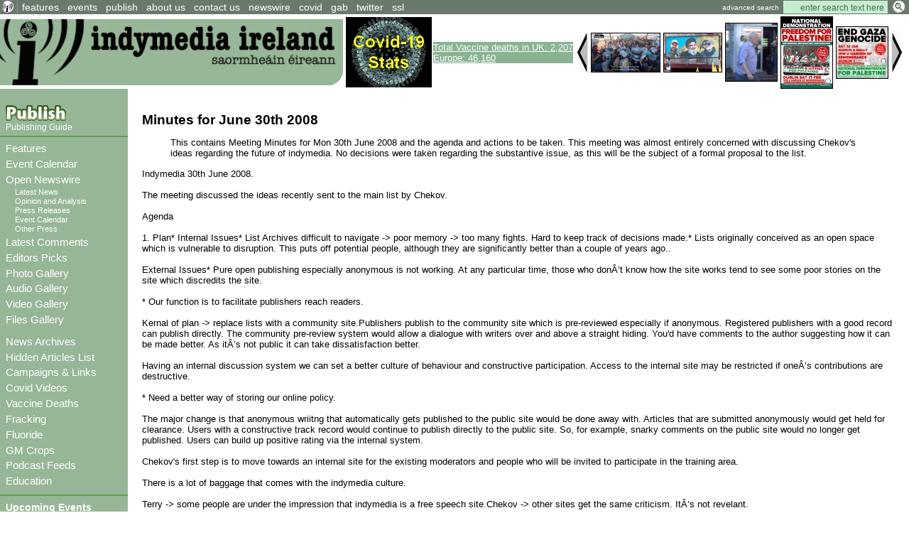

--- FILE ---
content_type: text/html; Charset=ISO-8859-1;charset=ISO-8859-1
request_url: http://lists.indymedia.ie/minutes_30th_june_2008
body_size: 53509
content:
<!DOCTYPE HTML PUBLIC "-//W3C//DTD HTML 4.01 Transitional//EN" "http://www.w3.org/TR/html4/loose.dtd"><HTML><HEAD>   <meta http-equiv="Content-Type" content="text/html" charset="ISO-8859-1" />   <meta name="description" content="Minutes for Indymedia meeting on Mon 30th June 2008 Indymedia Ireland is a media collective. We are independent volunteer journalists producing and distributing the authentic voices of the people Indymedia Ireland is a media collective. We are independent volunteer citizen journalists producing and distributing the authentic voices of the people. Indymedia Ireland is an open news project where anyone can post their own news, comment, videos or photos about Ireland or related matters.">   <meta name="keywords" content="Independent Media,Journalism,truth,justice,democracy,open publishing, indymedia">   <TITLE> Minutes_30th_June_2008 - Indymedia Ireland </TITLE>         <link href="attachments/sites/default/style.css" type="text/css" rel="stylesheet">      <link href="attachments/sites/default/common.css" type="text/css" rel="stylesheet">      <link href="attachments/sites/default/contentstyle.css" type="text/css" rel="stylesheet">      <link href="http://www.indymedia.ie/rss.xml" rel="alternate" type="application/rss+xml" title="Indymedia Ireland RSS Feed">   <link href="http://www.indymedia.ie/atom.xml" rel="alternate" type="application/atom+xml" title="Indymedia Ireland Atom Feed">   <link href="http://www.indymedia.ie/podcast.xml" rel="alternate" type="application/rss+xml" title="Indymedia Ireland Podcast">   </HEAD><BODY><!-- <plain page obj id 2032> --><div class='indypage'><!-- begin plain page header --><div class='indyheader'><table class='indyheader'><tr class='indyheader'><td class='indyheader'><!-- <standard top bar obj id 46> --><UL class='indyheader' >         <LI class='header-icon'>         <!-- <little logo obj id 2107> --><a href='index.php' class='header-icon'><img class='header-icon-thumbnail' src='attachments/sites/site_1/home.gif' alt='' title='' /></a><!-- </little logo obj id 2107> --></LI><LI class='indyheader'>         <!-- <features obj id 54> --><a href='features' class='indyheader' title='features'>features</a><!-- </features obj id 54> --></LI><LI class='indyheader'>         <!-- <events obj id 58> --><a href='events' class='indyheader' title='events'>events</a><!-- </events obj id 58> --></LI><LI class='indyheader'>         <!-- <publish obj id 57> --><a href='publish' class='indyheader' title='publish'>publish</a><!-- </publish obj id 57> --></LI><LI class='indyheader'>         <!-- <About Us obj id 2480> --><a href='about_us' class='indyheader' title='about us'>about us</a><!-- </About Us obj id 2480> --></LI><LI class='indyheader'>         <!-- <Contact Form obj id 84> --><a href='contact_us' class='indyheader'>contact us</a><!-- </Contact Form obj id 84> --></LI><LI class='indyheader'>         <!-- <newswire obj id 50> --><a href='newswire' class='indyheader' title='newswire'>newswire</a><!-- </newswire obj id 50> --></LI><LI class='indyheader'>         <!-- <Covid Resources obj id 2678> --><a href='covid' class='indyheader'  title='Covid Resources'>covid</a><!-- </Covid Resources obj id 2678> --></LI><LI class='indyheader'>         <!-- <gab obj id 2657> --><a href='https://gab.com/indymedia_ie' class='indyheader'  title='gab'>gab</a><!-- </gab obj id 2657> --></LI><LI class='indyheader'>         <!-- <Twitter obj id 2629> --><a href='https://twitter.com/@indymedia_ie' class='indyheader'  title='@indymedia_ie'>twitter</a><!-- </Twitter obj id 2629> --></LI><LI class='indyheader'>         <!-- <SSL obj id 2643> --><a href='ssl' class='indyheader'  title='Browsing with https or ssl certs'>ssl</a><!-- </SSL obj id 2643> --></LI><LI class='header-right'>         <!-- <full archive search obj id 41> --><form style='display: inline; margin: 0' name='searchform' method='get' action="openwire"><a class='header-right' href='search'>advanced search</a> <input class='header-right' type='text' name='search_text' maxlength='200' onFocus="JavaScript:if(this.value =='enter search text here'){this.value='';}" value='enter search text here'><input class='header-right-image' type='image' src='graphics/searchbutton.gif' alt="Search >>"></form><!-- </full archive search obj id 41> --></LI></UL><!-- </standard top bar obj id 46> --></td></tr><tr class='indyheader'><td class='indyheader'><!-- <banner-bar obj id 76> --><TABLE class='banner-left' ><TR class='banner-left'>         <TD class='banner-left'>         <!-- <site banner v2 obj id 2575> --><a href='index.php' class='banner-left'><img class='banner-left-thumbnail' src='attachments/sites/site_1/banner2.gif' alt='' title='' /></a><!-- </site banner v2 obj id 2575> --></TD><TD class='banner-left'>         <!-- <CovidStatsImg obj id 2647> --><a href='covid_stats' class='banner-left'><img class='banner-left-thumbnail' src='attachments/sites/site_1/covid_stats_link_img2.jpg' alt='' title='' /></a><!-- </CovidStatsImg obj id 2647> --></TD><TD class='banner-left'>         <!-- <DeathSummary obj id 2671> --><div style="background-color: #89B392;" ><a style="color: #ffffff;" href="http://www.indymedia.ie/vaccine_deaths">Total Vaccine deaths in UK: 2,207<br> Europe: 46,160</a></div><!-- </DeathSummary obj id 2671> --></TD><TD class='banner-right'>         <!-- <gallery obj id 64> -->         <script type='text/javascript' language='JavaScript'>         var g_number_to_show=5;         var g_max_images =8;         var g_obj_id =64;         var g_image_total =0;         var g_active_start=0;         var list_images = new Array();         var list_links  = new Array();         function image_preloader(i_src,i_title,i_alt, i_link)          {               if (g_image_total < g_max_images) {                  list_images[g_image_total] = new Image();                   list_images[g_image_total].src  =i_src;                  list_images[g_image_total].title=i_title;                  list_images[g_image_total].alt  =i_alt;                  list_links[g_image_total]       =i_link;                  g_image_total++;              }          }          function shiftImages(direction)         {             if (direction < 1) {                  g_active_start--;                  if (g_active_start < 0 ) g_active_start=g_image_total-1;             } else if (direction == 1) {                  g_active_start++;                  if ((g_active_start) > g_image_total) g_active_start=0;             }             for(j=0; j < g_number_to_show ; j++) {               var i_name="gallery_hl_"+g_obj_id+"_"+(j+1);               var i_link="gallery_link_"+g_obj_id+"_"+(j+1);               var i_ref=g_active_start+j;               var is_ie=1;               if (i_ref >= g_image_total) i_ref = i_ref - g_image_total;               document.images[i_name].src=list_images[i_ref].src;               document.images[i_name].alt=list_images[i_ref].alt;               document.images[i_name].title=list_images[i_ref].title;               if ( is_ie == 1) {                  var linkObj = document.getElementsByName(i_link);                  if ( linkObj != null) {                      linkObj[0].href= list_links[i_ref];                  }               } else {                   document.links[i_link].href=list_links[i_ref];               }             }         }         </script>       <table class='banner-left-gallery' ><tr class='banner-left-gallery'><td><a href="#" onclick="javascript:shiftImages(0);"><img src="graphics/backward_btn.jpg" title="backward" alt="backward"></a></td><td class='banner-left-gallery'><a name='gallery_link_64_1' href='article/108379#attachment1000068538'><img name='gallery_hl_64_1' class='gallery-thumbnail' src='cache/imagecache/local/attachments/aug2025/72_54_1_1_5_0_0_0_0_0_B_Tselem_Our_Genocide.jpg'  title='Israeli Human Rights Group B'Tselem finally Admits It is Genocide releasing Our Genocide report' alt='B_Tselem_Our_Genocide.jpg'></a></td><td class='banner-left-gallery'><a name='gallery_link_64_2' href='article/108329#attachment1000068506'><img name='gallery_hl_64_2' class='gallery-thumbnail' src='cache/imagecache/local/attachments/sep2024/72_54_1_1_5_0_0_0_0_0_hasan_nasrallah_on_road_to_beirut_2024.jpg'  title='A portrait of Hizballah leader Hassan Nasrallah seen in Beirut on 21 September. The leader of the Lebanese resistance group was assassinated by Israel in a massive airstrike on Beirut’s southern suburb on Friday, 27 September' alt='A portrait of Hizballah leader Hassan Nasrallah seen in Beirut on 21 September. The leader of the Lebanese resistance group was assassinated by Israel in a massive airstrike on Beirut’s southern suburb on Friday, 27 September'></a></td><td class='banner-left-gallery'><a name='gallery_link_64_3' href='article/108324#attachment1000068498'><img name='gallery_hl_64_3' class='gallery-thumbnail' src='cache/imagecache/local/attachments/jun2024/72_54_1_1_5_0_0_0_0_0_julian_assange_free_walks_to_plane.jpg'  title='Julian Assange free walks to a plane for immediature departure from UK' alt='Julian Assange free walks to a plane for immediature departure from UK'></a></td><td class='banner-left-gallery'><a name='gallery_link_64_4' href='article/108312#attachment1000068474'><img name='gallery_hl_64_4' class='gallery-thumbnail' src='cache/imagecache/local/attachments/feb2024/72_54_1_1_5_0_0_0_0_0_nat_demo_palestine_feb17.jpg'  title='[Dublin] National Demonstration: Freedom for Palestine - End Gaza Genocide - Sanctions Now!' alt='[Dublin] National Demonstration: Freedom for Palestine - End Gaza Genocide - Sanctions Now!'></a></td><td class='banner-left-gallery'><a name='gallery_link_64_5' href='article/108304#attachment1000068471'><img name='gallery_hl_64_5' class='gallery-thumbnail' src='cache/imagecache/local/attachments/jan2024/72_54_1_1_5_0_0_0_0_0_natdemo3wdest.jpg'  title='Emergency Protests for Palestine Around Ireland' alt='Emergency Protests for Palestine Around Ireland'></a></td><td><a href="#" onclick="javascript:shiftImages(1);"><img src="graphics/forward_btn.jpg" title="forward" alt="forward"></a></td></tr></table><script type='text/javascript' language='JavaScript'>image_preloader("cache/imagecache/local/attachments/aug2025/72_54_1_1_5_0_0_0_0_0_B_Tselem_Our_Genocide.jpg","Israeli Human Rights Group B'Tselem finally Admits It is Genocide releasing Our Genocide report","B_Tselem_Our_Genocide.jpg","article/108379#attachment1000068538");image_preloader("cache/imagecache/local/attachments/sep2024/72_54_1_1_5_0_0_0_0_0_hasan_nasrallah_on_road_to_beirut_2024.jpg","A portrait of Hizballah leader Hassan Nasrallah seen in Beirut on 21 September. The leader of the Lebanese resistance group was assassinated by Israel in a massive airstrike on Beirut’s southern suburb on Friday, 27 September","A portrait of Hizballah leader Hassan Nasrallah seen in Beirut on 21 September. The leader of the Lebanese resistance group was assassinated by Israel in a massive airstrike on Beirut’s southern suburb on Friday, 27 September","article/108329#attachment1000068506");image_preloader("cache/imagecache/local/attachments/jun2024/72_54_1_1_5_0_0_0_0_0_julian_assange_free_walks_to_plane.jpg","Julian Assange free walks to a plane for immediature departure from UK","Julian Assange free walks to a plane for immediature departure from UK","article/108324#attachment1000068498");image_preloader("cache/imagecache/local/attachments/feb2024/72_54_1_1_5_0_0_0_0_0_nat_demo_palestine_feb17.jpg","[Dublin] National Demonstration: Freedom for Palestine - End Gaza Genocide - Sanctions Now!","[Dublin] National Demonstration: Freedom for Palestine - End Gaza Genocide - Sanctions Now!","article/108312#attachment1000068474");image_preloader("cache/imagecache/local/attachments/jan2024/72_54_1_1_5_0_0_0_0_0_natdemo3wdest.jpg","Emergency Protests for Palestine Around Ireland","Emergency Protests for Palestine Around Ireland","article/108304#attachment1000068471");image_preloader("cache/imagecache/local/attachments/nov2023/72_54_1_1_5_0_0_0_0_0_israel_used_hannibal_directive_kill_them_all_technique_on_oct7th.jpg","Israeli October 7 posterchild was killed by Israeli tank, eyewitnesses reveal","Israeli October 7 posterchild was killed by Israeli tank, eyewitnesses reveal","article/108299#attachment1000068458");image_preloader("cache/imagecache/local/attachments/oct2023/72_54_1_1_5_0_0_0_0_0_kibbutz_survivor_tells_all.jpg","Is the Gaza-Israel Fighting “A False Flag”? They Let it Happen? Their Objective Is “to Wipe Gaza Off the Map”?","Is the Gaza-Israel Fighting “A False Flag”? They Let it Happen? Their Objective Is “to Wipe Gaza Off the Map”?","article/108295#attachment1000068446");image_preloader("cache/imagecache/local/attachments/oct2023/72_54_1_1_5_0_0_0_0_0_stand_with_palestine_emergency_protest_oct2023.jpg","Emergency Protests for Palestine Around Ireland for Sat 28th Oct","Emergency Protests for Palestine Around Ireland for Sat 28th Oct","article/108290#attachment1000068432");</script><!-- </gallery obj id 64> --></TD></TR></TABLE><!-- </banner-bar obj id 76> --></td></tr></table></div><!-- end plain page header --><!-- Begin plain page object id 2032 Main body --><table class='indypagebody'><tr class='indypagebody'><!-- begin plain page leftcolumn --><td class='indyleftcolumn'><!-- <standard left menu obj id 44> -->                  <!-- <publish box obj id 2380> --><div class='publish-guide'><P class='publish-guide'>         <!-- <publish image obj id 2379> --><a href='publish' class='publish-img'><img class='publish-img-thumbnail' src='attachments/sites/site_1/publish_copy.gif' alt='' title='' /></a><!-- </publish image obj id 2379> --></P><P class='publish-guide'>         <!-- <how to publish obj id 2385> --><a href='publishing_guide' class='publish-guide' title='Publishing Guide'>Publishing Guide</a><!-- </how to publish obj id 2385> --></P></div><!-- </publish box obj id 2380> -->         <!-- <new site navigation obj id 2378> --><div class='main-menu'><P class='main-menu'>         <!-- <Features obj id 2531> --><a href='features' class='main-menu'  title='Features'>Features</a><!-- </Features obj id 2531> --></P><P class='main-menu'>         <!-- <Event Calendar obj id 2573> --><a href='events' class='main-menu'  title='Event Calendar'>Event Calendar</a><!-- </Event Calendar obj id 2573> --></P><P class='main-menu'>         <!-- <openwire obj id 2117> --><a href='openwire' class='main-menu' title='Open Newswire'>Open Newswire</a><!-- </openwire obj id 2117> --></P>         <!-- <navigation obj id 2389> --><UL class='sub-menu'><LI class='sub-menu'>         <!-- <breaking news obj id 1977> --><a href='breaking_news' class='sub-menu' title='Latest News'>Latest News</a><!-- </breaking news obj id 1977> --></LI><LI class='sub-menu'>         <!-- <opinion and analysis obj id 1979> --><a href='opinion_and_analysis' class='sub-menu' title='Opinion and Analysis'>Opinion and Analysis</a><!-- </opinion and analysis obj id 1979> --></LI><LI class='sub-menu'>         <!-- <press releases obj id 1983> --><a href='press_releases' class='sub-menu' title='Press Releases'>Press Releases</a><!-- </press releases obj id 1983> --></LI><LI class='sub-menu'>         <!-- <events obj id 58> --><a href='events' class='sub-menu' title='Event Calendar'>Event Calendar</a><!-- </events obj id 58> --></LI><LI class='sub-menu'>         <!-- <other press obj id 1978> --><a href='other_press' class='sub-menu' title='Other Press'>Other Press</a><!-- </other press obj id 1978> --></LI></UL><!-- </navigation obj id 2389> --><P class='main-menu'>         <!-- <comments obj id 56> --><a href='comments' class='main-menu' title='Latest Comments'>Latest Comments</a><!-- </comments obj id 56> --></P><P class='main-menu'>         <!-- <Editors Picks obj id 2438> --><a href='editors_choice' class='main-menu' title='Editors Picks'>Editors Picks</a><!-- </Editors Picks obj id 2438> --></P><P class='main-menu'>         <!-- <Gallery Navigation obj id 2459> --><P class='main-menu'>         <!-- <gallery obj id 64> --><a href='gallery' class='main-menu' title='Photo Gallery'>Photo Gallery</a><!-- </gallery obj id 64> --></P><P class='main-menu'>         <!-- <audio gallery obj id 2453> --><a href='audio_gallery' class='main-menu' title='Audio Gallery'>Audio Gallery</a><!-- </audio gallery obj id 2453> --></P><P class='main-menu'>         <!-- <video gallery obj id 2455> --><a href='video_gallery' class='main-menu' title='Video Gallery'>Video Gallery</a><!-- </video gallery obj id 2455> --></P><P class='main-menu'>         <!-- <files gallery obj id 2454> --><a href='files_gallery' class='main-menu' title='Files Gallery'>Files Gallery</a><!-- </files gallery obj id 2454> --></P><!-- </Gallery Navigation obj id 2459> --></P><P class='main-menu'>         <!-- <archives obj id 55> --><a href='archives' class='main-menu' title='News Archives'>News Archives</a><!-- </archives obj id 55> --></P><P class='main-menu'>         <!-- <HiddenList obj id 2415> --><a href='hide_list' class='main-menu' title='Hidden Articles List'>Hidden Articles List</a><!-- </HiddenList obj id 2415> --></P><P class='main-menu'>         <!-- <Campaign Links obj id 2448> --><a href='campaigns' class='main-menu'  title='Campaigns & Links'>Campaigns & Links</a><!-- </Campaign Links obj id 2448> --></P><P class='main-menu'>         <!-- <Covid Videos obj id 2673> --><a href='covid_videos' class='main-menu' title='Covid Videos'>Covid Videos</a><!-- </Covid Videos obj id 2673> --></P><P class='main-menu'>         <!-- <Covid-19 Vaccine Deaths obj id 2660> --><a href='vaccine_deaths' class='main-menu' title='Vaccine Deaths'>Vaccine Deaths</a><!-- </Covid-19 Vaccine Deaths obj id 2660> --></P><P class='main-menu'>         <!-- <Fracking obj id 2518> --><a href='fracking' class='main-menu' title='Fracking'>Fracking</a><!-- </Fracking obj id 2518> --></P><P class='main-menu'>         <!-- <Fluoride obj id 2544> --><a href='flouride' class='main-menu' title='Fluoride'>Fluoride</a><!-- </Fluoride obj id 2544> --></P><P class='main-menu'>         <!-- <GM Crops obj id 2559> --><a href='GM_Crops' class='main-menu' title='GM Crops'>GM Crops</a><!-- </GM Crops obj id 2559> --></P><P class='main-menu'>         <!-- <Podcast Feeds obj id 2522> --><a href='podcast_feeds' class='main-menu'>Podcast Feeds</a><!-- </Podcast Feeds obj id 2522> --></P><P class='main-menu'>         <!-- <Education obj id 2656> --><a href='education' class='main-menu' title='Education'>Education</a><!-- </Education obj id 2656> --></P></div><!-- </new site navigation obj id 2378> -->         <!-- <upcoming events obj id 51> --><div class='indyleftcolumn'><h4 class='indyleftcolumn'><a href='events&amp;type_id=5' class='indyleftcolumn' title='Upcoming Events'>Upcoming Events</a></h4><div class='columnnotice'>no events match your query!</div></div><!-- </upcoming events obj id 51> -->         <!-- <new events obj id 2088> --><div class='indyleftcolumn'><h4 class='indyleftcolumn'><a href='openwire&amp;type_id=5' class='indyleftcolumn' title='New Events'>New Events</a></h4><P class='indyleftcolumn'> <SPAN class='indyleftcolumneventdate'>22 Mar</SPAN> <A class='indyleftcolumn' title="National | Anti-War / Imperialism: [Dublin] National Demonstration for Palestine: End Israeli Apartheid & Genocide" href='article/108359'>[Dublin] National Demonstration for Palestine: End...</A> </P>         <span class="indyleftcolumn-readmore"><a class="indyleftcolumn" href="openwire/eventnotice?time_posted_lower_limit=1700693940">more >></a></span>         </div><!-- </new events obj id 2088> -->         <!-- <other press obj id 1978> --><div class='indyleftcolumn'><div class='indyleftcolumn-title'><h4 class='indyleftcolumn'><a href='other_press' class='indyleftcolumn' title='Other Press'>Other Press</a></h4></div><P class='indyleftcolumn'><IMG  class='icon' alt="text" src="graphics/texticon.gif" border=0><A class='indyleftcolumn' title="International | Health / Disability Issues: Study of 1.7 Million Children: Heart Damage Only Found in Covid-Vaxxed Kids" href='article/108393'>Study of 1.7 Million Children: Heart Damage Only Found in Covid-Vaxxed Kids</A> <SPAN class='indyleftcolumndate'>00:44 Nov 01</SPAN> <SPAN class='indyleftcolumncomments'>0 comments</SPAN></P><P class='indyleftcolumn'><IMG class='icon' alt="video" src="graphics/videoicon.gif" border=0><A class='indyleftcolumn' title="International | Health / Disability Issues: The Golden Haro" href='article/108392'>The Golden Haro</A> <SPAN class='indyleftcolumndate'>12:39 Oct 31</SPAN> <SPAN class='indyleftcolumncomments'>0 comments</SPAN></P><P class='indyleftcolumn'><IMG  class='icon' alt="text" src="graphics/texticon.gif" border=0><A class='indyleftcolumn' title="International | Health / Disability Issues: Top Scientists Confirm Covid Shots Cause Heart Attacks in Children" href='article/108391'>Top Scientists Confirm Covid Shots Cause Heart Attacks in Children</A> <SPAN class='indyleftcolumndate'>20:31 Oct 05</SPAN> <SPAN class='indyleftcolumncomments'>0 comments</SPAN></P><P class='indyleftcolumn'><IMG  class='icon' alt="text" src="graphics/texticon.gif" border=0><A class='indyleftcolumn' title="Cork | Education: Fraud and mismanagement at University College Cork" href='article/108386'>Fraud and mismanagement at University College Cork</A> <SPAN class='indyleftcolumndate'>18:30 Aug 28</SPAN> <SPAN class='indyleftcolumncomments'>0 comments</SPAN></P><P class='indyleftcolumn'><IMG class='icon' alt="video" src="graphics/videoicon.gif" border=0><A class='indyleftcolumn' title="International | Economics and Finance: China’s CITY WIDE CASH SEIZURES Begin — ATMs Frozen, Digital Yuan FORCED Overnight" href='article/108377'>China’s CITY WIDE CASH SEIZURES Begin — ATMs Frozen, Digital Yuan FORCED Overnight</A> <SPAN class='indyleftcolumndate'>21:40 Jul 30</SPAN> <SPAN class='indyleftcolumncomments'>0 comments</SPAN></P>         <span class="indyleftcolumn-readmore"><a class="indyleftcolumn" href="other_press/otherpress">more >></a></span>         </div><!-- </other press obj id 1978> -->         <!-- <user preference box obj id 2031> --><div class='indyright-inset'><h4 class='indyleftcolumn'><a class='indyleftcolumn' href='user_preferences'>User Preferences</a></h4></div><!-- </user preference box obj id 2031> -->         <!-- <Feeds obj id 2100> --><div class='feeds'><h4 class='feeds'><a href='feeds' class='feeds'>Feeds</a></h4><P class='feeds'>         <!-- <Atom Summaries Link obj id 2103> --><a href='atom.xml' class='feeds'  title='An atom feed of article summaries'><img class='object-icon' alt='Atom Summaries Link' title='Atom Summaries Link' src='attachments/sites/site_1/atomsummariesbutton.png'></a><!-- </Atom Summaries Link obj id 2103> --></P><P class='feeds'>         <!-- <Atom Full Posts Link obj id 2104> --><a href='atomfullposts.xml' class='feeds'  title='An Atom Feed of articles with full content'><img class='object-icon' alt='Atom Full Posts Link' title='Atom Full Posts Link' src='attachments/sites/site_1/atomfullpostsbutton.png'></a><!-- </Atom Full Posts Link obj id 2104> --></P><P class='feeds'>         <!-- <Atom Videocast Link obj id 2359> --><a href='atomvideocast.xml' class='feeds'  title='A feed of videos'><img class='object-icon' alt='Atom Videocast Link' title='Atom Videocast Link' src='graphics/atomvideocastbutton.png'></a><!-- </Atom Videocast Link obj id 2359> --></P><P class='feeds'>         <!-- <Atom Audiocast obj id 2361> --><a href='atomaudiocast.xml' class='feeds'  title='A feed of audio files'><img class='object-icon' alt='Atom Audiocast' title='Atom Audiocast' src='graphics/atomaudiocastbutton.png'></a><!-- </Atom Audiocast obj id 2361> --></P><P class='feeds'>         <!-- <Atom Mediacast Link obj id 2363> --><a href='atommediacast.xml' class='feeds'  title='A feed of audio and video files'><img class='object-icon' alt='Atom Mediacast Link' title='Atom Mediacast Link' src='graphics/atommediacastbutton.png'></a><!-- </Atom Mediacast Link obj id 2363> --></P><P class='feeds'>         <!-- <RSS Summaries Link obj id 2101> --><a href='rss.xml' class='feeds'  title='An RSS feed of article summaries'><img class='object-icon' alt='RSS Summaries Link' title='RSS Summaries Link' src='attachments/sites/site_1/rsssummariesbutton.png'></a><!-- </RSS Summaries Link obj id 2101> --></P><P class='feeds'>         <!-- <RSS Full Posts Link obj id 2102> --><a href='rssfullposts.xml' class='feeds'  title='A feed articles containing their full content'><img class='object-icon' alt='RSS Full Posts Link' title='RSS Full Posts Link' src='attachments/sites/site_1/rssfullpostsbutton.png'></a><!-- </RSS Full Posts Link obj id 2102> --></P><P class='feeds'>         <!-- <RSS Videocast Link obj id 2358> --><a href='rssvideocast.xml' class='feeds'  title='A feed of videos'><img class='object-icon' alt='RSS Videocast Link' title='RSS Videocast Link' src='graphics/rssvideocastbutton.png'></a><!-- </RSS Videocast Link obj id 2358> --></P><P class='feeds'>         <!-- <RSS Audiocast obj id 2360> --><a href='rssaudiocast.xml' class='feeds'  title='A feed of audio files'><img class='object-icon' alt='RSS Audiocast' title='RSS Audiocast' src='graphics/rssaudiocastbutton.png'></a><!-- </RSS Audiocast obj id 2360> --></P><P class='feeds'>         <!-- <RSS Mediacast Link obj id 2362> --><a href='rssmediacast.xml' class='feeds'  title='A feed of audio and video files'><img class='object-icon' alt='RSS Mediacast Link' title='RSS Mediacast Link' src='graphics/rssmediacastbutton.png'></a><!-- </RSS Mediacast Link obj id 2362> --></P><P class='feeds'>         <!-- <Podcast Link obj id 2105> --><a href='podcast.xml' class='feeds'  title='A podcast of the sites audio and video content'><img class='object-icon' alt='Podcast Link' title='Podcast Link' src='attachments/sites/site_1/rsspodcastbutton.png'></a><!-- </Podcast Link obj id 2105> --></P><P class='feeds'>         <!-- <iTunes Store Podcast Link obj id 2106> --><a href='itms://phobos.apple.com/WebObjects/MZStore.woa/wa/viewPodcast?id=120904798' class='feeds'  title='A link to the sites podcast in the iTunes music store'><img class='object-icon' alt='iTunes Store Podcast Link' title='iTunes Store Podcast Link' src='graphics/rssitunesbutton.png'></a><!-- </iTunes Store Podcast Link obj id 2106> --></P></div><!-- </Feeds obj id 2100> -->         <!-- <Blog Feeds obj id 2444> --><div class='indyleftcolumn'><h4 class='indyleftcolumn'><a href='blogsfeeds' class='indyleftcolumn'>Blog Feeds</a></h4> <form name=list_scroll action="?" method="post"><A href="#" title="forward" onclick="submit; return false;" >&dArr;</a><input type="hidden" name="t_mod_cnt" value='1' ></form><P class='indyleftcolumn'>         <!-- <The Saker obj id 2585> --><h5 class='indyleftcolumn'><a class='indyleftcolumn' href='the_saker'>The Saker</a></h5></P><DIV class='indyleftcolumn-thumbnail'><A HREF='http://www.indymedia.ie' class='indyleftcolumn'><IMG class='indyleftcolumn-thumbnail'  src='http://www.indymedia.ie/graphics/feedlogo.gif' alt='Indymedia ireland'></A></DIV><P class='indyleftcolumn-context'> <span class='indyleftcolumn-context'>Indymedia Ireland is a volunteer-run non-commercial open publishing website for local and international news, opinion & analysis, press releases and events. Its main objective is to enable the public to participate in reporting and analysis of the news and other important events and aspects of our daily lives and thereby give a voice to people.</span></P><p class='indyleftcolumn'><IMG class='icon' alt='offsite link' src='graphics/importedicon.gif' border=0> <A class='indyleftcolumn' href='http://www.indymedia.ie/../article/108397'>Trump hosts former head of Syrian Al-Qaeda Al-Jolani to the White House</A>  <span class='indyleftcolumndate'>Tue Nov 11, 2025 22:01</span> | <span class='indyleftcolumndate'>imc</span><br />Was that not what the War on Terror was about ?<br />Today things finally came full circle. It was Al-Qaeda that supposedly caused 9/11 and lead to the War on Terror but really War of Terror by the USA and lead directly to the deaths of millions through numerous wars in the Middle East. <br /><br />And yet today the former head of Syrian Al-Qaeda, Al-Jolani was hosted in the White House by Trump. A surreal moment indeed.<br /><br />In reality of course 9/11 was orchestrated by inside forces that wanted to launch the War of Terror and Al-Qaeda has been a wholly backed American tool ever since then.</P><p class='indyleftcolumn-alternative'><IMG class='icon' alt='offsite link' src='graphics/importedicon.gif' border=0> <A class='indyleftcolumn-alternative' href='http://www.indymedia.ie/../article/108394'>Rip The Chicken Tree - 1800s - 2025</A>  <span class='indyleftcolumn-alternativedate'>Tue Nov 04, 2025 03:40</span> | <span class='indyleftcolumn-alternativedate'>Mark</span><br />That tree we got retained in 2007, is no more<br />2007<br /><span class=\"shortened\" title=\"\1 \">http://www.indymedia.ie/art...</span><br /><br />2025<br /><span class=\"shortened\" title=\"\1 \">https://eplan.limerick.ie/i...</span></P><p class='indyleftcolumn'><IMG class='icon' alt='offsite link' src='graphics/importedicon.gif' border=0> <A class='indyleftcolumn' href='http://www.indymedia.ie/../article/108393'>Study of 1.7 Million Children: Heart Damage Only Found in Covid-Vaxxed Kids</A>  <span class='indyleftcolumndate'>Sat Nov 01, 2025 00:44</span> | <span class='indyleftcolumndate'>imc</span><br />A major study involving 1.7 million children has found that heart damage only appeared in children who had received Covid mRNA vaccines.<br /><br />Not a single unvaccinated child in the group suffered from heart-related problems.<br /><br />In addition, the researchers note zero children from the entire group, vaccinated or unvaccinated, died from COVID-19.<br /><br />Furthermore, the study found that Covid shots offered the children very little protection from the virus, with many becoming infected after just 14 to 15 weeks of receiving an injection.</P><p class='indyleftcolumn-alternative'><IMG class='icon' alt='offsite link' src='graphics/importedicon.gif' border=0> <A class='indyleftcolumn-alternative' href='http://www.indymedia.ie/../article/108392'>The Golden Haro</A>  <span class='indyleftcolumn-alternativedate'>Fri Oct 31, 2025 12:39</span> | <span class='indyleftcolumn-alternativedate'>Paul Ryan</span><br />Disability Fine Lauder and Passive Income with Financial Gain as A Motive<br />Why not make money?</P><p class='indyleftcolumn'><IMG class='icon' alt='offsite link' src='graphics/importedicon.gif' border=0> <A class='indyleftcolumn' href='http://www.indymedia.ie/../article/108391'>Top Scientists Confirm Covid Shots Cause Heart Attacks in Children</A>  <span class='indyleftcolumndate'>Sun Oct 05, 2025 21:31</span> | <span class='indyleftcolumndate'>imc</span><br />A comprehensive study by leading pediatric scientists has confirmed that the devastating surge in heart failure among children is caused by Covid mRNA shots.<br /><br />The peer-reviewed study, published in the prestigious journal Med, was conducted by scientists at the University of Hong Kong.<br /><br />The team, led by Dr. Hing Wai Tsang, Department of Pediatrics and Adolescent Medicine, Li Ka Shing Faculty of Medicine, School of Clinical Medicine, the University of Hong Kong, uncovered evidence to confirm that Natural Killer (NK) cell activation by Covid mRNA injections causes the pathogenesis of acute myocarditis.<br /><br />Myocarditis is an inflammation of the heart muscle that restricts the body?s ability to pump blood.</P><p><small><a class='indyleftcolumn' href='http://www.indymedia.ie'>The Saker >></a></small></P><!-- </The Saker obj id 2585> --></P><P class='indyleftcolumn'>         <!-- <Public Inquiry obj id 2562> --><h5 class='indyleftcolumn'><a class='indyleftcolumn' href='public_inquiry'>Public Inquiry</a></h5> <span class='indyleftcolumn-context'>Interested in maladministration. Estd. 2005</span></P><p class='indyleftcolumn'><IMG class='icon' alt='offsite link' src='graphics/importedicon.gif' border=0> <A class='indyleftcolumn' href='https://www.publicinquiry.eu/2023/07/06/rtes-sarah-mcinerney-fianna-fail-supporter/'>RTEs Sarah McInerney ? Fianna Fail?supporter?</A> <span class='indyleftcolumndate'>Anthony</span></P><p class='indyleftcolumn-alternative'><IMG class='icon' alt='offsite link' src='graphics/importedicon.gif' border=0> <A class='indyleftcolumn-alternative' href='https://www.publicinquiry.eu/2023/06/27/joe-duffy-is-dishonest-and-untrustworthy/'>Joe Duffy is dishonest and untrustworthy</A> <span class='indyleftcolumn-alternativedate'>Anthony</span></P><p class='indyleftcolumn'><IMG class='icon' alt='offsite link' src='graphics/importedicon.gif' border=0> <A class='indyleftcolumn' href='https://www.publicinquiry.eu/2023/04/18/robert-watt-complaint-time-for-decision-by-sipo/'>Robert Watt complaint: Time for decision by SIPO</A> <span class='indyleftcolumndate'>Anthony</span></P><p class='indyleftcolumn-alternative'><IMG class='icon' alt='offsite link' src='graphics/importedicon.gif' border=0> <A class='indyleftcolumn-alternative' href='https://www.publicinquiry.eu/2022/11/07/rte-in-breach-of-its-own-editorial-principles/'>RTE in breach of its own editorial principles</A> <span class='indyleftcolumn-alternativedate'>Anthony</span></P><p class='indyleftcolumn'><IMG class='icon' alt='offsite link' src='graphics/importedicon.gif' border=0> <A class='indyleftcolumn' href='https://www.publicinquiry.eu/2022/10/31/waiting-for-sipo/'>Waiting for SIPO</A> <span class='indyleftcolumndate'>Anthony</span></P><p><small><a class='indyleftcolumn' href='https://www.publicinquiry.eu'>Public Inquiry >></a></small></P><!-- </Public Inquiry obj id 2562> --></P><P class='indyleftcolumn'>         <!-- <HumanRights obj id 2568> --><h5 class='indyleftcolumn'><a class='indyleftcolumn' href='humanrights'>Human Rights in Ireland</a></h5> <span class='indyleftcolumn-context'>Indymedia Ireland is a volunteer-run non-commercial open publishing website for local and international news, opinion & analysis, press releases and events. Its main objective is to enable the public to participate in reporting and analysis of the news and other important events and aspects of our daily lives and thereby give a voice to people.</span></P><p class='indyleftcolumn'><IMG class='icon' alt='offsite link' src='graphics/importedicon.gif' border=0> <A class='indyleftcolumn' href='http://www.indymedia.ie/../article/108397'>Trump hosts former head of Syrian Al-Qaeda Al-Jolani to the White House</A>  <span class='indyleftcolumndate'>Tue Nov 11, 2025 22:01</span> | <span class='indyleftcolumndate'>imc</span></P><p class='indyleftcolumn-alternative'><IMG class='icon' alt='offsite link' src='graphics/importedicon.gif' border=0> <A class='indyleftcolumn-alternative' href='http://www.indymedia.ie/../article/108394'>Rip The Chicken Tree - 1800s - 2025</A>  <span class='indyleftcolumn-alternativedate'>Tue Nov 04, 2025 03:40</span> | <span class='indyleftcolumn-alternativedate'>Mark</span></P><p class='indyleftcolumn'><IMG class='icon' alt='offsite link' src='graphics/importedicon.gif' border=0> <A class='indyleftcolumn' href='http://www.indymedia.ie/../article/108393'>Study of 1.7 Million Children: Heart Damage Only Found in Covid-Vaxxed Kids</A>  <span class='indyleftcolumndate'>Sat Nov 01, 2025 00:44</span> | <span class='indyleftcolumndate'>imc</span></P><p class='indyleftcolumn-alternative'><IMG class='icon' alt='offsite link' src='graphics/importedicon.gif' border=0> <A class='indyleftcolumn-alternative' href='http://www.indymedia.ie/../article/108392'>The Golden Haro</A>  <span class='indyleftcolumn-alternativedate'>Fri Oct 31, 2025 12:39</span> | <span class='indyleftcolumn-alternativedate'>Paul Ryan</span></P><p class='indyleftcolumn'><IMG class='icon' alt='offsite link' src='graphics/importedicon.gif' border=0> <A class='indyleftcolumn' href='http://www.indymedia.ie/../article/108391'>Top Scientists Confirm Covid Shots Cause Heart Attacks in Children</A>  <span class='indyleftcolumndate'>Sun Oct 05, 2025 21:31</span> | <span class='indyleftcolumndate'>imc</span></P><p><small><a class='indyleftcolumn' href='http://www.indymedia.ie'>Human Rights in Ireland >></a></small></P><!-- </HumanRights obj id 2568> --></P><P class='indyleftcolumn'>         <!-- <Lockdown Skeptics obj id 2655> --><h5 class='indyleftcolumn'><a class='indyleftcolumn' href='lockdown_skeptics'>Lockdown Skeptics</a></h5></P><DIV class='indyleftcolumn-thumbnail'><A HREF='https://dailysceptic.org/' class='indyleftcolumn'><IMG class='indyleftcolumn-thumbnail'  src='https://dailysceptic.org/wp-content/uploads/2025/05/The-Daily-Sceptic-Favicon-Large-75x75.png' alt='The Daily Sceptic'></A></DIV><P class='indyleftcolumn-context'></P><p class='indyleftcolumn'><IMG class='icon' alt='offsite link' src='graphics/importedicon.gif' border=0> <A class='indyleftcolumn' href='https://dailysceptic.org/2026/01/14/ed-milibands-most-brazenly-dishonest-claims-yet/'>Ed Miliband?s Most Brazenly Dishonest Claims Yet</A>  <span class='indyleftcolumndate'>Wed Jan 14, 2026 19:00</span> | <span class='indyleftcolumndate'>Paul Homewood</span><br />Ed Miliband has made his most brazenly dishonest claims yet, says Paul Homewood. A press release states that new wind power will be cheaper than gas. But that's only because a big chunk of gas 'costs' are carbon taxes!<br />The post Ed Miliband&#8217;s Most Brazenly Dishonest Claims Yet appeared first on The Daily Sceptic.</P><p class='indyleftcolumn-alternative'><IMG class='icon' alt='offsite link' src='graphics/importedicon.gif' border=0> <A class='indyleftcolumn-alternative' href='https://dailysceptic.org/2026/01/14/as-net-migration-drops-to-zero-dont-be-fooled/'>As ?Net? Migration Drops to Zero Don?t Be Fooled</A>  <span class='indyleftcolumn-alternativedate'>Wed Jan 14, 2026 17:31</span> | <span class='indyleftcolumn-alternativedate'>Will Jones</span><br />Net immigration is headed to zero this year, but don't be fooled. Inward migration is still eye-wateringly high. The 'net' figure is only going down because so many young Brits are fleeing Starmer's Britain.<br />The post As &#8216;Net&#8217; Migration Drops to Zero Don&#8217;t Be Fooled appeared first on The Daily Sceptic.</P><p class='indyleftcolumn'><IMG class='icon' alt='offsite link' src='graphics/importedicon.gif' border=0> <A class='indyleftcolumn' href='https://dailysceptic.org/2026/01/14/maccabi-police-chief-must-go-says-home-secretary/'>Maccabi Police Chief Must Go, Says Home Secretary</A>  <span class='indyleftcolumndate'>Wed Jan 14, 2026 15:30</span> | <span class='indyleftcolumndate'>Will Jones</span><br />Home Secretary Shabana Mahmood has said she no longer has confidence in Craig Guildford, the Chief Constable of West Midlands Police at the centre of the Maccabi Jewish fan ban row, and he should be sacked.<br />The post Maccabi Police Chief Must Go, Says Home Secretary appeared first on The Daily Sceptic.</P><p class='indyleftcolumn-alternative'><IMG class='icon' alt='offsite link' src='graphics/importedicon.gif' border=0> <A class='indyleftcolumn-alternative' href='https://dailysceptic.org/2026/01/14/obituary-scott-adams-1957-2026/'>Obituary: Scott Adams (1957?2026)</A>  <span class='indyleftcolumn-alternativedate'>Wed Jan 14, 2026 13:00</span> | <span class='indyleftcolumn-alternativedate'>Alastair Lewis</span><br />Scott Adams is gone. Or, to use his own language, he has successfully transitioned out of this particular simulation. To the world, Scott was the guy who drew Dilbert. If you were paying attention, that was just the start.<br />The post Obituary: Scott Adams (1957?2026) appeared first on The Daily Sceptic.</P><p class='indyleftcolumn'><IMG class='icon' alt='offsite link' src='graphics/importedicon.gif' border=0> <A class='indyleftcolumn' href='https://dailysceptic.org/2026/01/14/digital-id-is-dead-now-what/'>Digital ID is Dead. Now What?</A>  <span class='indyleftcolumndate'>Wed Jan 14, 2026 11:08</span> | <span class='indyleftcolumndate'>Anonymous IT Reporter</span><br />Following Sir U-Turn's latest backtrack, compulsory digital ID is dead (once again), at least for now. What should be the response of those on the Right, who care both about privacy and property rights?<br />The post Digital ID is Dead. Now What? appeared first on The Daily Sceptic.</P><p><small><a class='indyleftcolumn' href='https://dailysceptic.org/'>Lockdown Skeptics >></a></small></P><!-- </Lockdown Skeptics obj id 2655> --></P></div><!-- </Blog Feeds obj id 2444> --><!-- </standard left menu obj id 44> --></td><!-- end plain page leftcolumn --><!-- begin plain page object id 2032 contents column --><td class='indypagebody'><!-- <Minutes_30th_June_2008 obj id 2419> --><h1 class='indypagebody'>Minutes for June 30th 2008</h1><BLOCKQUOTE class='indypagebody'>This contains Meeting Minutes for Mon 30th June 2008 and the agenda and actions to be taken. This meeting was almost entirely concerned with discussing Chekov's ideas regarding the future of indymedia. No decisions were taken regarding the substantive issue, as this will be the subject of a formal proposal to the list.</BLOCKQUOTE><DIV class='indypagebody'>Indymedia 30th June 2008. <br><br>The meeting discussed the ideas recently sent to the main list by Chekov.<br><br>Agenda<br><br>1. Plan* Internal Issues* List Archives difficult to navigate -> poor memory -> too many fights. Hard to keep track of decisions made.* Lists originally conceived as an open space which is vulnerable to disruption. This puts off potential people, although they are significantly better than a couple of years ago..<br><br>External Issues* Pure open publishing especially anonymous is not working. At any particular time, those who donÂ’t know how the site works tend to see some poor stories on the site which discredits the site.<br><br>* Our function is to facilitate publishers reach readers.<br><br>Kernal of plan -> replace lists with a community site.Publishers publish to the community site which is pre-reviewed especially if anonymous. Registered publishers with a good record can publish directly. The community pre-review system would allow a dialogue with writers over and above a straight hiding. You'd have comments to the author suggesting how it can be made better. As itÂ’s not public it can take dissatisfaction better.<br><br>Having an internal discussion system we can set a better culture of behaviour and constructive participation. Access to the internal site may be restricted if oneÂ’s contributions are destructive. <br><br>* Need a better way of storing our online policy.<br><br>The major change is that anonymous wriitng that automatically gets published to the public site would be done away with. Articles that are submitted anonymously would get held for clearance. Users with a constructive track record would continue to publish directly to the public site. So, for example, snarky comments on the public site would no longer get published. Users can build up positive rating via the internal system.<br><br>Chekov's first step is to move towards an internal site for the existing moderators and people who will be invited to participate in the training area.<br><br>There is a lot of baggage that comes with the indymedia culture.<br><br>Terry -> some people are under the impression that indymedia is a free speech site.Chekov -> other sites get the same criticism. ItÂ’s not revelant.<br><br>Chekov -> we should use the migration as a way of setting a new set of norms.<br><br>Terry -> can registered users see the hidden comments? <br><br>Chekov -> new people will only have a low "reputation". They will have to participate in the peer review system to build up credibility and there will be restrictions on their access to the hidden comments.<br><br>Terry - Oscailt could do a little of these features but not all.Does Drupal already do this?<br><br>Chekov -> a bit. Needs a few months work.<br><br>Chekov -> first step to move to internal site and use that to discuss taking the project forward.<br><br>Anthony agrees with the general thrust of the idea. Question on the accountability. What about disingenuous voting? Anonymous voting? <br><br>Chekov -> Some people take personal umbrage. Have guardians to oversee the reputation system. The guardians or overseers would be able to see who is voting for who. Guardians could suspend the membership if there is manipulation of the voting system..<br><br>Anthony again -> For the peer review to work. The idea behind indymedia was that indy readers would be peer reviewers so that the editors don't have to take the responsibility for peer review. This proposal seems to put the onus on the editors to do a lot of the peer reviewing.<br><br>Terry -> registration will result in less commenting. A big drop.<br><br>Chekov -> the reputation system should encourage better commenting.<br><br>stillJames -> The editors would mainly be concerned with readability and basic quality, readers can still peer review for other disagreements over what happened at a demo.<br><br>Mark: What timeframe? <br><br>Chekov -> We should go to groups and propagadise for the new system.Party press releases, Shell to Sea, NGOs.<br><br>Agreed that it would take up to up 3 months, at a minimum to get the internal system working and the public site could take over six months. Padraic would like to see a timetable of intermediate steps laid out. Chekov will include these in his proposal (to be sent to the list by the end of this week).<br><br>* What about breaking news? Requiring editors to approve anonymous submissions could significantly reduce the amount of breaking news on the site.<br><br>For major demos save editors available to approve. Organise it for bigger events. Better than opening it up to the trolls. <br><br>IPsWould the internal site of registered users require IP logging? For logged in users their identity is known anyway. That is the point of the system. IPs can be scrubbed after x minutes. If you want to publish something anonymously then donÂ’t do under a registered name. <br><br>Aim to have an internal discussion tool and a policy framework which are used to flesh out the detail. This will be a closed environment.<br><br>Second step will be the change to content editing. Those details will be needed to be worked out using the internal system to discuss..<br><br>|Another 3 months to public system.Interested People, including Ciaran Moore. Terry -> thatÂ’s important. Chekov: he likes it because it may support a community, He is interested in having a community for film making. This would be inappropriate for a news site. <br><br>Terry -> this could be influential for other indymedias. But could lessen the individual contributions. <br><br>Terry -> does any system need leaders to deal with messers. <br><br>Chekov -> sell it from two points. It'll be higher quality and this new community site . <br><br>Padraic -> a fork would be seen as negative. The reforms themselves are positive and there is no real relevance to having a fork. Drop that bit and concentrate on the positive. It retains a version of open publishing. <br><br>Anthony doesn't want to describe it as a split. The plan is the next evolutionary step. It is more accountable and done properly would facilitate the publishing of good non-corporate news than the current system. <br><br>Ronan -> positive about the plan. Not a split or fork as there is nobody prepared to take up the other end of the fork. Sees it as a revamp of the site. Details needs to be ironed out. Would get rid of the word guardians. <br><br>Mark -> fairly happy. Some things need technical details. Needs a bit of outreach starting soon. Say 4 or 5 months to give time. <br><br>Chekov: Would need a brief goal statement that we can give people. Would need to look at the guidelines again.<br><br>Chekov -> The fork was him getting pissed off with them. ItÂ’s a put up or shut up to the moaners. The important that we don't get dragged back into discussing the basics as we already have a lot of agreement on that. Spending the rest of eternity dealing with them means a lot of positive work gets laid aside. Time to work completely separately from them and get on with our own thing.<br><br>Padraic -> should the internal site be publicly accessible? He thinks so. In terms of perception this is important. Disruptive people not welcome but apart from that in favour of publicly accessible.<br><br>Chekov -> We need to ask whether any particular approach confers more advantages than disadvantages. In this case whatÂ’s the advantage? We should make the decision on the basis of its implications. People who want to sign up to the internal site need to agree to a set of policies as we need to set a standard of norms. It's a working community site not a public one.<br><br>Mark -> people should have public access to it eventually but not immediately. What about disruptive people?<br><br>Chekov: they'd have to behave positively. Otherwise access will be restricted via the rating mechanism.<br><br>Anthony: This would require some thought regarding external feeds. Will it be an explicitly left wing site? Doesn't have a problem with that but we'd have to clarify it. Otherwise what criteria would we use when incorporating blog posts?<br><br>Chekov has a brief draft document that outlines basic principles. Justice equality and freedom. This keeps out the far right. Also, stuff that gets underreported elsewhere so as to emphasise that it is a facility for the non-corporate media. <br><br>Terry: we should aim to be politically neutral. Doesn't see it as a community of the left. Sees it as an information processing.<br><br>Anthony -> working collectively should be a value.<br><br>Padraic -> indymedia comes from a radical background.<br><br>Mark -> whatÂ’s to stop a takeover of the site?<br><br>Chekov -> build the site slowly. Keep the reputation system somewhat quite in good order so that any messers get hit with a bad rep.<br><br>* More on reputation: Reputation in three areas -> publishing, reviewing and building community. People could have a low rep in one area and okay one in another area. As people get better reps they become guardians. Chekov talked to a lawyer and we wouldnÂ’t be more liable. <br><br>Guidelines<br><br>Have case studies and high level policy.Simplify it to 3 pointsa) information content. Different for photos and opinion pieces.b) appropriate content -> not pornographyc) XXX<br><br>Anthony -> could have high level and the current ones as a lower levels. Inappropriate is too subjective. There is benefit to clarity in having guidelines written down.<br><br>Advantage to high level guidelines is that things that are missing in the current guidelines can be dealt with. <br><br>Decision making.<br><br>Chekov will put in a proposal with a 3 week debate period. Will specify a couple of steps, e.g. the internal site, draw up an introductory document. Approach a few people who we consider to have decent judgment. Put story on newswire if passed. Draw up a long list of people to invite to meetings to explain the trajectory of indymedia.<br><br>Timeline for implementation<br><br>Padraic -><br><br>Mark -> what about the constitution?Chekov -> Before we move we will have to modify the constitution a little. Get rid of emailing lists. Otherwise the constitution still stands. In particular the decision making procedure of the constitution remains in force until explicitly changed.<br><br>Pont null -> time zero is the day we move the discussion from the lists.<br><br>Chekov -> wants to put in a clause saying that we will assist indymedia in some manner.<br><br>Padraic may mail the list on the fork.Chekov will mail the list before the proposal putting the fork to bed.<br><br>Disassociation --> Chekov -> any bans carry over. Padraic to mail regarding not working with disruptive folks.<br><br>Next meeting: Thursday 24th July.The deadline for deciding on Chekov's proposal is 28th July.<br><br></DIV><!-- </Minutes_30th_June_2008 obj id 2419> -->                   </td><!-- end plain page contents column --></tr></table><!-- End plain page object id 2032 Main body --><!-- begin plain page footer --><div class='indyfooter'><table class='indyfooter'><tr class='indyfooter'><td class='indyfooter'><!-- <footer obj id 2036> --><TABLE class='indyfooter' ><TR class='indyfooter'>         <TD class='indyfooter'>         <!-- <copyright notice obj id 1931> -->&copy; 2001-2026 Independent Media Centre Ireland. Unless otherwise stated by the author, all content is free for non-commercial reuse, reprint, and rebroadcast, on the net and elsewhere. Opinions are those of the contributors and are not necessarily endorsed by Independent Media Centre Ireland. <a href="disclaimer.php">Disclaimer</a> | <a href="privacy.php">Privacy</a><!-- </copyright notice obj id 1931> --></TD><TD class='indyfooter'>         <!-- <oscailt logo obj id 80> --><a href='http://www.indymedia.ie/oscailt/' class='indyfooter'><img class='indyfooter-thumbnail' src='attachments/sites/site_1/oscailtpowered.gif' alt='' title='' /></a><!-- </oscailt logo obj id 80> --></TD></TR></TABLE><!-- </footer obj id 2036> --></td></tr></table></div><!-- end plain page footer --></div><!-- </plain page obj id 2032> --></BODY></HTML>